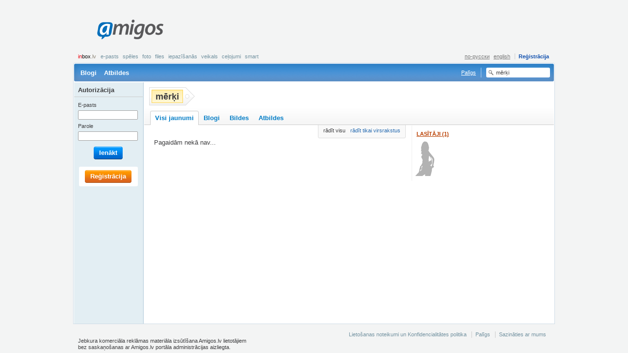

--- FILE ---
content_type: text/html; charset=UTF-8
request_url: http://amigos.lv/lv/interests?tag=m%C4%93r%C4%B7i&view_type=full
body_size: 4837
content:
<!DOCTYPE html>
<html lang="lv">
  <head>
    <meta http-equiv="Content-Type" content="text/html;charset=utf-8" />
    <meta http-equiv="Content-language" content="lv" />
    <meta name="google-site-verification" content="V9CsO76SX3mWi_4wqcwJqKWuvc-bmSJaqi3ZtS4TT_w" />
    <title>Amigos.lv Intereses</title>
    
    
    
    <meta http-equiv="Content-Style-Type" content="text/css" />
    <style type="text/css" media="all">
      @import "/themes/default/css/master.css?v=441";
      @import "/themes/fancybox/jquery.fancybox-1.2.6.css";
      
    </style>
    
    <link rel="icon" type="image/png" href="/themes/default/images/favicon.png" />
    <link rel="SHORTCUT ICON" href="/themes/default/images/favicon.ico"/>
    <script type="text/javascript" src="/js/jquery.js"></script>
    <script type="text/javascript" src="/js/jquery.flash.js"></script>
    <script type="text/javascript" src="/js/ajaxfileupload.js"></script>
    <script type="text/javascript" src="/js/main.js"></script>
    <script type="text/javascript" src="/js/tags.js"></script>
    <script type="text/javascript">
      <!--//--><![CDATA[//><!--
        var pp_gemius_identifier = new String('.K6biXQdw.gJpFp9_r76nceBrod8_qcQ_xO7rx7EINb.57');
	function gemius_pending(i) { window[i] = window[i] || function() {var x = window[i+'_pdata'] = window[i+'_pdata'] || []; x[x.length]=arguments;};};gemius_pending('gemius_hit'); gemius_pending('gemius_event'); gemius_pending('pp_gemius_hit'); gemius_pending('pp_gemius_event');(function(d,t) {try {var gt=d.createElement(t),s=d.getElementsByTagName(t)[0],l='http'+((location.protocol=='https:')?'s':''); gt.setAttribute('async','async');gt.setAttribute('defer','defer'); gt.src=l+'://galv.hit.gemius.pl/xgemius.js'; s.parentNode.insertBefore(gt,s);} catch (e) {}})(document,'script');
      //--><!]]>
    </script>
  </head>
  <body class="public">
    <!--[if lte IE 6]><div id="fixed-wrapper"><![endif]-->
      <div id="root">
        <a id="up"></a>
        
        <div id="page-header">
          <div id="logo" ><a title="ext-aw1" href="/lv/">Amigos<span></span></a></div><div id="banner_top"  class="leaderboard"><script type="text/javascript">
    var inxBX=window.inxBX || {config:{emiter:'b.adbox.lv',id:'797256c5d8b67a98f',lang:'lv'},queue:[],placement:function(q){this.queue.push(q);}};
    (function() {
        if(!document.getElementById('inxBXloader')) {
            var bx = document.createElement('script');bx.type = 'text/javascript';bx.id = 'inxBXloader';bx.async = !0;
            bx.src = 'http'+('https:' == document.location.protocol ? 's' : '')+'://'+inxBX.config.emiter+'/bxlib/js/loader.js?'+(new Date()).getTime();
            (document.getElementsByTagName('head')[0] || document.getElementsByTagName('body')[0]).appendChild(bx);
        }
    })();
</script>
    <div id="page_top" style="display: none;"></div>
    <script type="text/javascript">
        inxBX.placement({id: 'page_top'});
    </script>
</div><div class="menu-account"><strong><noindex><a href="http://www.inbox.lv/index.php?utm_source=amigos.lv&utm_medium=bar&utm_campaign=amigos" title="inbox.lv" rel="nofollow" target="_blank"><em>in</em>box<span>.lv</span></a></noindex></strong><ul class="inbox"><li><noindex><a href="http://www.inbox.lv?utm_source=amigos.lv&utm_medium=bar&utm_campaign=amigos" target="_blank" rel="nofollow" title="E-pasts">E-pasts</a></noindex></li><li><noindex><a href="http://games.inbox.lv?utm_source=amigos.lv&utm_medium=bar&utm_campaign=amigos" target="_blank" rel="nofollow" title="Spēles">Spēles</a></noindex></li><li><noindex><a href="http://foto.inbox.lv?utm_source=amigos.lv&utm_medium=bar&utm_campaign=amigos" target="_blank" rel="nofollow" title="Foto">Foto</a></noindex></li><li><noindex><a href="http://files.inbox.lv?utm_source=amigos.lv&utm_medium=bar&utm_campaign=amigos" target="_blank" rel="nofollow" title="Files">Files</a></noindex></li><li><noindex><a href="http://dating.inbox.lv?utm_source=amigos.lv&utm_medium=bar&utm_campaign=amigos" target="_blank" rel="nofollow" title="Iepazīšanās">Iepazīšanās</a></noindex></li><li><noindex><a href="http://shop.inbox.lv?utm_source=amigos.lv&utm_medium=bar&utm_campaign=amigos" target="_blank" rel="nofollow" title="Veikals">Veikals</a></noindex></li><li><noindex><a href="http://travel.inbox.lv?utm_source=amigos.lv&utm_medium=bar&utm_campaign=amigos" target="_blank" rel="nofollow" title="Ceļojumi">Ceļojumi</a></noindex></li><li><noindex><a href="http://smart.inbox.lv?utm_source=amigos.lv&utm_medium=bar&utm_campaign=amigos" target="_blank" rel="nofollow" title="smart">smart</a></noindex></li></ul><ul class="account"><li><a class="register" href="/lv/register" title="Reģistrācija">Reģistrācija</a></li></ul><ul class="lang"><li><a href="https://amigos.lv?lang=ru" title="по-русски">по-русски</a></li><li><a href="https://amigos.lv?lang=en" title="english">english</a></li></ul></div>
          <div class="nav"><ul><li><a href="/lv/blogs" title="Blogi">Blogi</a></li><li><a href="/lv/qna" title="Atbildes">Atbildes</a></li></ul><div class="searchform"><form id="sr_main" action="/interests" method="get"><fieldset><label for="tag"><input type="text" id="tag" name="tag" value="mērķi" /></label></fieldset></form><script type="text/javascript" >$("#tag").click(function(){if($(this).val()=="Meklēt")$(this).val("");});</script></div><div class="faq"><a href="/lv/faq" title="Palīgs">Palīgs</a></div></div>
          
        </div>
        <div id="page-body"><div class="content content-2col interest"><div class="main"><div class="entry"><div class="head"><h2><span title="mērķi">mērķi</span></h2>
                        <ul>
                          <li></li>
                        </ul></div></div></div><div class="footer"><div class="entry tabbed"><div class="head"><ul><li class="selected"><noindex><a href="/lv/interests?view_type=full&amp;tag=m%C4%93r%C4%B7i" rel="nofollow" title="Visi jaunumi"><span></span>Visi jaunumi</a></noindex></li><li><a href="/lv/interests/blog?view_type=full&amp;tag=m%C4%93r%C4%B7i" title="Blogi">Blogi</a></li><li><a href="/lv/interests/photo?view_type=full&amp;tag=m%C4%93r%C4%B7i" title="Bildes">Bildes</a></li><li><a href="/lv/interests/qna?view_type=full&amp;tag=m%C4%93r%C4%B7i" title="Atbildes">Atbildes</a></li></ul></div></div></div></div><div class="content content-2col"><div class="main"><div class="entry activity"><div class="head"><ol><li>rādīt visu</li><li><a href="/lv/interests?tag=m%C4%93r%C4%B7i&amp;view_type=short" title="rādīt tikai virsrakstus">rādīt tikai virsrakstus</a></li></ol></div></div><div id="act_entry"  class="entry activity"><div class="body"><div class="entry"><div class="body"><div class="bodytext"><p>Pagaidām nekā nav...</p></div></div></div></div></div><script type="text/javascript" >function init_div(){$(".activity div.clist-item").hover(function(){$(this).find(".act-hider").show();}, function(){$(this).find(".act-hider").hide();})}</script></div><div class="sidebar"><div class="entry"><div class="head"><h5><a href="/lv/interests/subscribers?tag=m%C4%93r%C4%B7i" title="Lasītāji (1)">Lasītāji (1)</a></h5></div><div class="body"><ul class="friend-list"><li><span class="avatar">
                      <img src="/themes/default/images/ui-photo-blank-b-f.gif" />
                    </span>
                    <span class="user-name dim"><ins><span class="name">Dzēsts   profils</span></ins></span></li></ul></div></div></div></div></div>
        <div id="user-bar"><div class="loginform"><h5>Autorizācija</h5><form id="implogin" method="post" action="https://login.inbox.lv/redirect.php" accept-charset="utf-8"><input type="hidden" name="cform" value="56698c5e93361764a7d694889e717747e9a753d5" /><input type="hidden" id="clientid" name="clientid" value="amigos" /><input type="hidden" id="redirect_vars" name="redirect_vars" value="imapuser,usessl,clientid" /><input type="hidden" id="redirect_url" name="redirect_url" value="https://amigos.inbox.lv" /><fieldset>
<dl>
  <dt><label for="imapuser">E-pasts</label></dt>
  <dd><input type="text" class="text-input text-input-tiny fcs" id="imapuser" name="imapuser" value="" maxlength="64" tabindex="121" /></dd>
  <dt><label for="pass">Parole</label></dt>
  <dd><input type="password" class="text-input text-input-tiny" id="pass" name="pass" value="" maxlength="16" tabindex="122" /></dd>
</dl>
<p class="submit"><span class="button beta"><span>Ienākt<input type="submit" id="login_submit" name="login_submit" tabindex="123" value="Ienākt" /></span></span></p>
</fieldset><script type="text/javascript">$("#implogin").submit(function(){var i=$("#imapuser").val();var a=i.search(/@/);if(a>=0){if(i.substr(a+1,i.length-a)!="inbox.lv")$("#implogin").attr("action","/login");else $("#imapuser").val(i.substr(0,a));}});</script></form></div><div class="register"><a class="button alpha" href="/lv/register" title="Reģistrācija"><span>Reģistrācija</span></a></div></div>
        <div class="push"></div>
      </div>
      <div id="page-footer">
<div class="nav">
  <ul>
    <li><a href="/lv/user_agreement" title="Lietošanas noteikumi un Konfidencialitātes politika">Lietošanas noteikumi un Konfidencialitātes politika</a></li>
    <li><a href="/lv/faq" title="Palīgs">Palīgs</a></li>
    <li><a href="mailto:amigos@amigos.lv" title="Sazināties ar mums">Sazināties ar mums</a></li>
  </ul>
</div>
<p class="copy">Jebkura komerciāla reklāmas materiāla izsūtīšana Amigos.lv lietotājiem<br />
bez saskaņošanas ar Amigos.lv portāla administrācijas aizliegta.</p></div>
    <!--[if lte IE 6]></div><![endif]-->
    
    <div id="supported_brw" class="browser-support" style="display:none">
              <p>Amigos.lv Jūsu interneta pārlūkprogrammā darbojas ierobežotā režīmā. Piedāvājam atjaunot pārlūkprogrammas versiju vai izvēlēties citu interneta pārlūkprogrammu.</p>
              <a class="closeme" href="#close" onclick="demand('/lv/main/action/sp_brw_close');return false;" title="noslēpt">noslēpt</a>
             </div><script type="text/javascript">var gaJsHost=(("https:"==document.location.protocol)?"https://ssl.":"http://www.");document.write(unescape("%3Cscript src='"+gaJsHost+"google-analytics.com/ga.js' type='text/javascript'%3E%3C/script%3E"));</script>
     <script type="text/javascript">try{var pageTracker=_gat._getTracker("UA-811060-37");pageTracker._trackPageview();}catch(err){}</script>
     
     <script type='text/javascript'>/* <![CDATA[ */
	var _smartad = _smartad || new Object(); _smartad.page_id=Math.floor(Math.random()*10000001);
	if(!_smartad.prop) { _smartad.prop='screen_width='+(window.innerWidth || document.documentElement.clientWidth || document.getElementsByTagName('body')[0].clientWidth)+unescape('&screen_height=')+(window.innerHeight || document.documentElement.clientHeight || document.getElementsByTagName('body')[0].clientHeight)+unescape('&os=')+navigator.platform+unescape('&refurl=')+encodeURIComponent(document.referrer||'')+unescape('&pageurl=')+encodeURIComponent(document.URL||'')+unescape('&rnd=')+ new Date().getTime();}
	(function() {
		if (_smartad.space){
			_smartad.space += ',bece78a4-37d5-435e-8650-eb22ce1dbcc3';
		}else{
			_smartad.space = 'bece78a4-37d5-435e-8650-eb22ce1dbcc3';
			_smartad.type='onload';
			var f=function(){
				var d = document, b = d.body || d.documentElement || d.getElementsByTagName('BODY')[0],n = b.firstChild, s = d.createElement('SCRIPT');
				s.type = 'text/javascript',s.language = 'javascript',s.async = true,s.charset='UTF-8';
				s.src=location.protocol+'//serving.bepolite.eu/script?space='+_smartad.space+unescape('&type=')+_smartad.type+unescape('&page_id=')+_smartad.page_id+unescape('&')+_smartad.prop;
				n?b.insertBefore(s, n):b.appendChild(s);
			};
			if(document.readyState==='complete'){
				f();
				delete _smartad.space;
			}else{
				if(window.addEventListener){ 
					window.addEventListener('load',f,false);
				}else if(window.attachEvent){
					window.attachEvent('onload',f);
				}
			}
		}
	})();
/* ]]> */</script>

<script type='text/javascript' src="http://keytarget.adnet.lt/js/init-for-BBEposCodes-withExtra.js?coCo=lv"></script>
<!-- Position: go.adlv.bbelements.com amigos.lv(19190) / Pixel_Visas_Lapas(1) / Pixel_Visas_Lapas_LV(10) / Pixel(21) -->
<script type='text/javascript' charset='utf-8'>
/* <![CDATA[ */
var bbs=screen,bbn=navigator,bbh;bbh='&ubl='+1*bbn.browserLanguage+'&ucc='+1*bbn.cpuClass+'&ucd='+1*bbs.colorDepth+'&udx='+1*bbs.deviceXDPI+'&udy='+1*bbs.deviceYDPI+'&usl='+1*bbn.systemLanguage+'&uje='+1*bbn.javaEnabled()+'&uah='+1*bbs.availHeight+'&uaw='+1*bbs.availWidth+'&ubd='+1*bbs.bufferDepth+'&uhe='+1*bbs.height+'&ulx='+1*bbs.logicalXDPI+'&uly='+1*bbs.logicalYDPI+'&use='+1*bbs.fontSmoothingEnabled+'&uto='+(new Date()).getTimezoneOffset()+'&uui='+1*bbs.updateInterval+'&uul='+1*bbn.userLanguage+'&uwi='+1*bbs.width;
if(typeof(bburlparam)=='string') { bbh+='&'+bburlparam; }
if(typeof(bbkeywords)=='string') { bbh+='&keywords='+encodeURIComponent(bbkeywords); }
document.write("<scr"+"ipt type='text/javascript' charset='utf-8' src='http://go.adlv.bbelements.com/please/showit/19190/1/10/21/?typkodu=js"+bbh+"&bust="+Math.random()+"&target=_blank'><"+"/scr"+"ipt>");
/* ]]> */
</script>
<noscript>
<a href="http://go.adlv.bbelements.com/please/redirect/19190/1/10/21/" target="_blank"><img src="http://go.adlv.bbelements.com/please/showit/19190/1/10/21/?typkodu=img" border='0' alt='' /></a>

<!-- (C)2000-2013 Gemius SA - gemiusAudience / amigos.lv / Visas Lapas -->
<script type="text/javascript">
<!--//--><![CDATA[//><!--
var pp_gemius_identifier = '.K6biXQdw.gJpFp9_r76nceBrod8_qcQ_xO7rx7EINb.57';
// lines below shouldn't be edited
function gemius_pending(i) { window[i] = window[i] || function() {var x = window[i+'_pdata'] = window[i+'_pdata'] || []; x[x.length]=arguments;};};
gemius_pending('gemius_hit'); gemius_pending('gemius_event'); gemius_pending('pp_gemius_hit'); gemius_pending('pp_gemius_event');
(function(d,t) {try {var gt=d.createElement(t),s=d.getElementsByTagName(t)[0],l='http'+((location.protocol=='https:')?'s':''); gt.setAttribute('async','async');
gt.setAttribute('defer','defer'); gt.src=l+'://galv.hit.gemius.pl/xgemius.js'; s.parentNode.insertBefore(gt,s);} catch (e) {}})(document,'script');
//--><!]]>
</script>
  </body>
</html>

--- FILE ---
content_type: text/javascript;charset=UTF-8
request_url: https://b.adbox.lv/emiter/bx_placement.js?id=page_top&lang=lv&u=7555972&consumer=797256c5d8b67a98f&bxID=8469697f4cf76a9d56206931985&d=1&o=ox&ts=1769950455&h5v=1&vpw=1280&ta=1&gdpr=3
body_size: -250
content:
try{inxBX.queueCreative('page_top', '', null, '',0,7555972);}catch(e){}

--- FILE ---
content_type: text/javascript;charset=UTF-8
request_url: https://b.adbox.lv/emiter/bx_placement.js?client=CheckPermission&bxID=8469697f4cf76a9d56206931985&consumer=797256c5d8b67a98f&g=1
body_size: 9
content:
try{inxBX.updateID('8469697f4cf76a9d56206931985', 'US');}catch(e){}